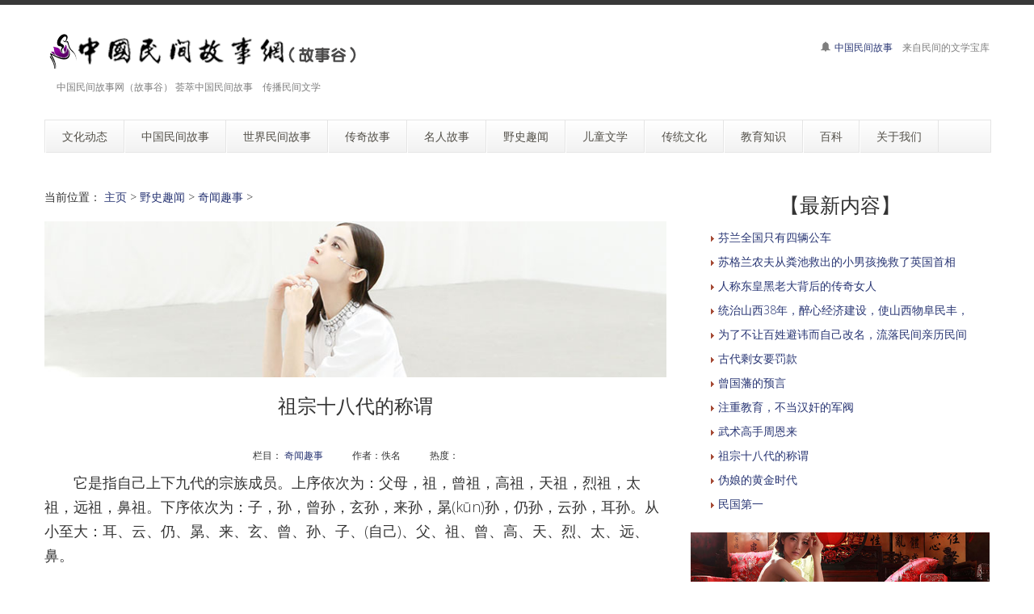

--- FILE ---
content_type: text/html
request_url: http://gushigu.cn/a/yeshi/qiwen/2023/0815/3055.html
body_size: 9807
content:
<!DOCTYPE html>
<!--[if lt IE 7 ]><html class="ie ie6" lang="zh"> <![endif]-->
<!--[if IE 7 ]><html class="ie ie7" lang="zh"> <![endif]-->
<!--[if IE 8 ]><html class="ie ie8" lang="zh"> <![endif]-->
<!--[if (gte IE 9)|!(IE)]><!--><html lang="zh"> <!--<![endif]-->

<head>
<meta http-equiv="X-UA-Compatible" content="IE=edge,Chrome=1" />
<meta http-equiv="Content-Type" content="text/html; charset=utf-8" />
    <meta name="viewport" content="width=100%; initial-scale=1; maximum-scale=1; minimum-scale=1; user-scalable=no;" />
    <link rel="shortcut icon" href="/images/favicon.ico" />
    <link rel="apple-touch-icon-precomposed" sizes="144x144" href="/images/apple-touch-icon-144-precomposed.png" />
    <link rel="apple-touch-icon-precomposed" sizes="114x114" href="/images/apple-touch-icon-114-precomposed.png" />
    <link rel="apple-touch-icon-precomposed" sizes="72x72" href="/images/apple-touch-icon-72-precomposed.png" />
    <link rel="apple-touch-icon-precomposed" href="/images/apple-touch-icon-57-precomposed.png" />
<title>祖宗十八代的称谓_奇闻趣事_中国民间故事网</title>
<meta name="keywords" content="中国民间故事网,祖宗十八代的称谓,祖宗十八代,称谓" />
<meta name="description" content="中国民间故事网,祖宗十八代的称谓,它是指自己上下九代的宗族成员。上序依次为：父母，祖，曾祖，高祖，天祖，烈祖，太祖，远祖，鼻祖。下序依次为：子，孙，曾孙，玄孙，来孙，晜(kūn)孙，仍孙，云孙，耳孙。从" />
<meta NAME="copyright" content="Copyright 中国民间故事网.,Inc">
<meta name="author" content="中国民间故事网" />
    <link href="/css/bootstrap.min.css" type="text/css" rel="stylesheet" />
    <link href="/css/style.css" type="text/css" rel="stylesheet" />
    <link href="/css/prettyPhoto.css" type="text/css" rel="stylesheet" />
    <link href="/css/font-icomoon.css" type="text/css" rel="stylesheet" />
    <link href="/css/font-awesome.css" type="text/css" rel="stylesheet" />
    <!--[if IE 7]>
    <link rel="stylesheet" href="/assets/css/font-awesome-ie7.css"/>
    <![endif]-->
    <script type="text/javascript" src="/js/jquery.min.js"></script>
    <script type="text/javascript" src="/js/bootstrap.min.js"></script>
    <script type="text/javascript" src="/js/jquery.easing.1.3.js"></script>
    <script type="text/javascript" src="/js/jquery.quicksand.js"></script>
    <script type="text/javascript" src="/js/superfish.js"></script>
    <script type="text/javascript" src="/js/hoverIntent.js"></script>
    <script type="text/javascript" src="/js/jquery.flexslider.js"></script>
    <script type="text/javascript" src="/js/jflickrfeed.min.js"></script>
    <script type="text/javascript" src="/js/jquery.prettyPhoto.js"></script>
    <script type="text/javascript" src="/js/jquery.elastislide.js"></script>
    <script type="text/javascript" src="/js/jquery.tweet.js"></script>
    <script type="text/javascript" src="/js/smoothscroll.js"></script>
    <script type="text/javascript" src="/js/jquery.ui.totop.js"></script>
    <script type="text/javascript" src="/js/main.js"></script>
    <script type="text/javascript" src="/js/ajax-mail.js"></script>
    <!--[if lt IE 9]>
    <![endif]-->

<style>
/*列表分页*/
/*文章页分页*/
 .scv_listpages{
}
.scv_listpages ul{
        float:left;
        padding:12px 0px 12px 16px;
}
.scv_listpages ul li{ 
        float:left;
        font-family:Tahoma;
        line-height:17px;
        margin-right:6px;
}
.scv_listpages ul li a{
        float:left;
        padding:2px 4px 2px;
        color:#555;
        display:block;
}
.scv_listpages ul li a:hover{
        color:#690;
        text-decoration:none;
        padding:2px 4px 2px;
}
.scv_listpages ul li.thisclass,
.scv_listpages ul li.thisclass a,.pagebox ul li.thisclass a:hover{
        background-color:#F8F8F8; 
        padding:2px 4px 2px;
        font-weight:bold;
}
.scv_listpages .pageinfo{
        line-height:21px;
        padding:12px 10px 12px 16px;
        color:#999;
}
.scv_listpages .pageinfo strong{
        color:#555;
        font-weight:normal;
        margin:0px 2px;
</style>

</head>
<body>
<!--top menu-->
<section id="top-menu">
    <div class="container">
        <div class="row">
        </div>
    </div>
</section>

<!--header-->
<header id="header">
    <div class="container">
        <div class="row header-top">
            <div class="span5 logo">
                <a class="logo-img" href="http://www.gushigu.cn/" title="中国民间故事网（故事谷）"><img src="/example/logo2.png" alt="中国民间故事网（故事谷）" /></a>
                <p class="tagline">中国民间故事网（故事谷） 荟萃中国民间故事　传播民间文学</p>
            </div>
            <div class="span7 social-container">
                <p class="phone hidden-phone"><i class="icon-bell"></i> <a href="http://gushigu.cn/">中国民间故事</a>　来自民间的文学宝库</p>
            </div>
        </div>
        <div class="row header-nav">
            <div class="span12">
                <nav id="menu" class="clearfix">
                    <ul>
                        <li><a href="/a/news/"><span class="name">文化动态</span></a>
                            <ul>
                                <li><a href="/a/news/news/">文化新闻动态</a></li>
                                <li><a href="/a/news/hot/">社会热点新闻</a></li>
                            </ul>
                        </li>
                        <li><a href="/a/china/"><span class="name">中国民间故事</span></a>
                            <ul>
                                <li><a href="/a/china/mjgs/">中国民间传说故事</a>
                                    <ul>
                                        <li><a href="/a/china/mjgs/xjgs/">新疆民间故事</a></li>
										<li><a href="/a/china/mjgs/taiwan/">台湾民间故事</a></li>
										<li><a href="/a/china/mjgs/minnan/">闽南民间故事</a></li>
										<li><a href="/a/china/mjgs/xiangxi/">湘西民间故事</a></li>
										<li><a href="/a/china/mjgs/jiaodong/">胶东民间故事</a></li>
										<li><a href="/a/china/mjgs/xiandu/">仙都民间故事</a></li>
										<li><a href="/a/china/mjgs/shanbei/">陕北民间故事</a></li>
										<li><a href="/a/china/mjgs/wandong/">皖东民间故事</a></li>
										<li><a href="/a/china/mjgs/wannan/">皖南民间故事</a></li>
										<li><a href="/a/china/mjgs/tzgs/">滕州民间故事</a></li>
										<li><a href="/a/china/mjgs/changcheng/">长城民间故事</a></li>
										<li><a href="/a/china/mjgs/changjiang/">长江民间故事</a></li>
										<li><a href="/a/china/mjgs/huanghe/">黄河民间故事</a></li>
										<li><a href="/a/china/mjgs/shezu/">畲族民间故事</a></li>
										<li><a href="/a/china/mjgs/zangzu/">藏族民间故事</a></li>
										<li><a href="/a/china/mjgs/miaozu/">苗族民间故事</a></li>
										<li><a href="/a/china/mjgs/tongzu/">侗族民间故事</a></li>
										<li><a href="/a/china/mjgs/yizu/">彝族民间故事</a></li>
										<li><a href="/a/china/mjgs/yaozu/">瑶族民间故事</a></li>
										<li><a href="/a/china/mjgs/daizu/">傣族民间故事</a></li>
										<li><a href="/a/china/mjgs/zhuangzu/">壮族民间故事</a></li>
										<li><a href="/a/china/mjgs/shuizu/">水族民间故事</a></li>
										<li><a href="/a/china/mjgs/qiangzu/">羌族民间故事</a></li>
										<li><a href="/a/china/mjgs/sanizu/">撒尼族民间故事</a></li>
										<li><a href="/a/china/mjgs/menggu/">蒙古族民间故事</a></li>
										<li><a href="/a/china/mjgs/hanizu/">哈尼族民间故事</a></li>
										<li><a href="/a/china/mjgs/gelaozu/">仡佬族民间故事</a></li>
										<li><a href="/a/china/mjgs/buyizu/">布依族民间故事</a></li>
										<li><a href="/a/china/mjgs/tujiazu/">土家族民间故事</a></li>
										<li><a href="/a/china/mjgs/maonanzu/">毛南族民间故事</a></li>
										<li><a href="/a/china/mjgs/jingpozu/">景颇族民间故事</a></li>
										<li><a href="/a/china/mjgs/xihu/">杭州西湖民间故事</a></li>
										<li><a href="/a/china/mjgs/ctjr/">中国传统节日故事</a></li>
										<li><a href="/a/china/mjgs/mudan/">国色天香牡丹传说故事</a></li>
										<li><a href="/a/china/mjgs/sidaminjian/">中国四大民间传说故事</a></li>
										<li><a href="/a/china/mjgs/sdmn/">中国古代四大美女故事</a></li>
                                    </ul>
                                </li>
                                <li><a href="/a/china/zgsh/">中国神话故事</a>
                                    <ul>
                                        <li><a href="/a/china/zgsh/xiannv/">仙女故事</a></li>
										<li><a href="/a/china/zgsh/baxian/">八仙传说故事</a></li>
										<li><a href="/a/china/zgsh/long/">龙的传说故事</a></li>
                                        <li><a href="/a/china/zgsh/moon/">月亮传说故事</a></li>
										<li><a href="/a/china/zgsh/liaozhai/">聊斋志异狐鬼故事</a></li>
                                    </ul>
                                </li>
                            </ul>
                        </li>
                        <li><a href="/a/world/"><span class="name">世界民间故事</span></a>
                            <ul>
                                <li><a href="/a/world/mjgs/">国外民间传说故事</a>
                                    <ul>
                                        <li><a href="/a/world/mjgs/yingguo/">英国民间故事</a></li>
										<li><a href="/a/world/mjgs/france/">法国民间故事</a></li>
										<li><a href="/a/world/mjgs/japan/">日本民间故事</a></li>
										<li><a href="/a/world/mjgs/de/">德国民间故事</a></li>
										<li><a href="/a/world/mjgs/yindu/">印度民间故事</a></li>
										<li><a href="/a/world/mjgs/korea/">朝鲜民间故事</a></li>
										<li><a href="/a/world/mjgs/feizhou/">非洲民间故事</a></li>
										<li><a href="/a/world/mjgs/ouzhou/">欧洲民间故事</a></li>
										<li><a href="/a/world/mjgs/yisilan/">伊斯兰民间故事</a></li>
                                        <li><a href="/a/world/mjgs/els/">俄罗斯民间故事</a></li>
                                        <li><a href="/a/world/mjgs/wkl/">乌克兰民间故事</a></li>
                                        <li><a href="/a/world/mjgs/dny/">东南亚民间故事</a></li>
                                        <li><a href="/a/world/mjgs/alabo/">阿拉伯民间故事</a></li>
                                        <li><a href="/a/world/mjgs/1001/">一千零一夜故事</a></li>
                                    </ul>
                                </li>
                                <li><a href="/a/world/shgs/">国外神话传说故事</a>
                                    <ul>
                                        <li><a href="/a/world/shgs/mggs/">西方魔鬼故事</a></li>
                                        <li><a href="/a/world/shgs/yindu/">印度神话故事</a></li>
                                        <li><a href="/a/world/shgs/maya/">玛雅神话故事</a></li>
                                        <li><a href="/a/world/shgs/beiou/">北欧神话故事</a></li>
										<li><a href="/a/world/shgs/aiji/">埃及神话故事</a></li>
                                        <li><a href="/a/world/shgs/luoma/">古罗马神话故事</a></li>
                                        <li><a href="/a/world/shgs/xila/">古希腊神话故事</a></li>
                                        <li><a href="/a/world/shgs/yindean/">印第安神话故事</a></li>
                                    </ul>
                                </li>
                            </ul>
                        </li>
                        <li><a href="/a/cqgs/"><span class="name">传奇故事</span></a>
                            <ul>
                                <li><a href="/a/cqgs/jzgs/">机智故事</a></li>
								<li><a href="/a/cqgs/wxxs/">武侠小说</a></li>
								<li><a href="/a/cqgs/kbgs/">恐怖故事</a></li>
								<li><a href="/a/cqgs/jxcq/">王侯将相传奇</a></li>
								<li><a href="/a/cqgs/gjcq/">古今传奇故事</a></li>
								<li><a href="/a/cqgs/tuili/">悬疑推理故事</a></li>
                            </ul>
                        </li>
                        <li><a href="/a/mrgs/"><span class="name">名人故事</span></a>
                            <ul>
                                <li><a href="/a/mrgs/mrxs/">名人轶事</a></li>
								<li><a href="/a/mrgs/hougong/">后宫故事</a></li>
								<li><a href="/a/mrgs/mngs/">历代名女故事</a></li>
								<li><a href="/a/mrgs/mjgs/">历代名妓故事</a></li>
								<li><a href="/a/mrgs/gzgs/">历代公主故事</a></li>
								<li><a href="/a/mrgs/king/">历代皇帝故事</a></li>
                            </ul>
                        </li>
                        <li><a href="/a/yeshi/"><span class="name">野史趣闻</span></a>
                            <ul>
                                <li><a href="/a/yeshi/yeshi/">野史故事</a></li>
                                <li><a href="/a/yeshi/qiwen/">奇闻趣事</a></li>
                                <li><a href="/a/yeshi/mingxing/">明星趣闻</a></li>
                            </ul>
                        </li>
                        <li><a href="/a/etwx/"><span class="name">儿童文学</span></a>
                            <ul>
                                <li><a href="/a/etwx/shilian/">诗联趣话</a></li>
                                <li><a href="/a/etwx/chengyu/">成语故事</a></li>
                                <li><a href="/a/etwx/yuyan/">寓言故事</a></li>
                                <li><a href="/a/etwx/guoxue/">国学经典</a></li>
								<li><a href="/a/etwx/etgs/">儿童故事</a></li>
								<li><a href="/a/etwx/tonghua/">中国童话故事</a></li>
								<li><a href="/a/etwx/wgth/">外国童话故事</a></li>
								<li><a href="/a/etwx/sdmz/">中国古典四大名著故事</a>
								 <ul>
								   <li><a href="/a/etwx/sdmz/xyj/">西游记故事</a></li>
								   <li><a href="/a/etwx/sdmz/hlm/">红楼梦故事</a></li>
								   <li><a href="/a/etwx/sdmz/shz/">水浒传故事</a></li>
								   <li><a href="/a/etwx/sdmz/sgyy/">三国演义故事</a></li>
								 </ul>
								</li>
                            </ul>
                        </li>
                        <li><a href="/a/ctwh/"><span class="name">传统文化</span></a>
                            <ul>
                                <li><a href="/a/ctwh/mswh/">中国民俗文化</a></li>
								<li><a href="/a/ctwh/hswh/">中国婚俗文化</a></li>
								<li><a href="/a/ctwh/yswh/">中国饮食文化</a></li>
								<li><a href="/a/ctwh/ctwh/">中国传统文化</a></li>
								<li><a href="/a/ctwh/sxwh/">中国生肖文化</a></li>
								<li><a href="/a/ctwh/xswh/">中华姓氏文化</a></li>
                                <li><a href="/a/ctwh/smwh/">中华神秘文化</a>
                                    <ul>
                                        <li><a href="/a/ctwh/smwh/zywh/">中国周易文化</a></li>
										<li><a href="/a/ctwh/smwh/fengshui/">中国风水文化</a></li>
                                        <li><a href="/a/ctwh/smwh/zongjiao/">中国宗教文化</a></li>
                                    </ul>
                                </li>
                                <li><a href="/a/ctwh/ctgy/">中国传统工艺</a></li>
                                <li><a href="/a/ctwh/sex/">中国性文化</a></li>
								<li><a href="/a/ctwh/zgwm/">中国文脉</a></li>
                                <li><a href="/a/ctwh/gwwh/">国外文化</a>
                                    <ul>
                                        <li><a href="/a/ctwh/gwwh/xzwh/">星座文化</a></li>
										<li><a href="/a/ctwh/gwwh/gwjr/">国外传统节日</a></li>
                                        <li><a href="/a/ctwh/gwwh/gwhs/">国外婚俗文化</a></li>
										<li><a href="/a/ctwh/gwwh/yswh/">国外饮食文化</a></li>
										<li><a href="/a/ctwh/gwwh/smwh/">国外神秘文化</a></li>
                                    </ul>
                                </li>
                            </ul>
                        </li>
                        <li><a href="/a/jyzs/"><span class="name">教育知识</span></a>
                            <ul>
                                <li><a href="/a/jyzs/jygc/">教育观察</a></li>
								<li><a href="/a/jyzs/xxjy/">学校教育</a></li>
                                <li><a href="/a/jyzs/jsxy/">教师学苑</a>
                                    <ul>
                                        <li><a href="/a/jyzs/jsxy/bzr/">班主任课堂</a></li>
                                    </ul>
                                </li>
								<li><a href="/a/jyzs/xzxy/">校长学苑</a></li>
								<li><a href="/a/jyzs/ysyy/">优生优育</a></li>
								<li><a href="/a/jyzs/tjsc/">胎教手册</a></li>
								<li><a href="/a/jyzs/ggaq/">公共安全教育</a></li>
								<li><a href="/a/jyzs/yyjy/">音乐教育知识</a></li>
								<li><a href="/a/jyzs/msjy/">美术教育知识</a></li>
								<li><a href="/a/jyzs/xjy/">青春期性教育</a></li>
								<li><a href="/a/jyzs/tfjy/">天赋教育知识</a></li>
                                <li><a href="/a/jyzs/xxl/">学习力教育知识</a>
                                    <ul>
                                        <li><a href="/a/jyzs/xxl/xxl/">学习力教育基础知识</a></li>
										<li><a href="/a/jyzs/xxl/xxxz/">学习心智</a></li>
										<li><a href="/a/jyzs/xxl/xxdl/">学习动力</a></li>
										<li><a href="/a/jyzs/xxl/xxyz/">学习意志</a></li>
										<li><a href="/a/jyzs/xxl/xxxg/">学习习惯</a></li>
										<li><a href="/a/jyzs/xxl/xxgl/">学习管理</a></li>
										<li><a href="/a/jyzs/xxl/xxff/">学习方法</a></li>
                                    </ul>
                                </li>
								<li><a href="/a/jyzs/jtjy/">现代家庭教育知识</a></li>
								<li><a href="/a/jyzs/ydlj/">阅读理解能力培养</a></li>
								<li><a href="/a/jyzs/xywh/">校园文化建设知识</a></li>
								<li><a href="/a/jyzs/show/">校园文化展示长廊</a></li>
                            </ul>
                        </li>
                        <li><a href="/a/baike/"><span class="name">百科</span></a>
                            <ul>
                                <li><a href="/a/baike/baike/">教育百科</a></li>
                                <li><a href="/a/baike/shbk/">生活百科</a></li>
								<li><a href="/a/baike/jymj/">教育名家</a></li>
								<li><a href="/a/baike/ysxs/">艺术欣赏</a></li>
								<li><a href="/a/baike/ysjk/">饮食健康知识</a></li>
								<li><a href="/a/baike/ydjk/">运动健康知识</a></li>
								<li><a href="/a/baike/xljk/">心理健康知识</a></li>
								<li><a href="/a/baike/yu/">学习力教育专家余建祥专题</a></li>
                            </ul>
                        </li>
                        <li><a href="/"><span class="name">关于我们</span></a>
                            <ul>
								<li><a href="/a/about/">中国民间故事网简介 </a></li>
                                <li><a href="/a/about/ym">本站域名释义</a></li>
								<li><a href="/a/about/lianxi/">联系我们 </a></li>
                                <li><a href="/a/about/bq/">版权申明 </a></li>
                                <li><a href="/a/about/link/">友情链接 </a></li>
								<li><a href="/index2.htm" target="_blank">老版网站 </a></li>
								<li><a href="/">返回首页 </a></li>
                            </ul>
                        </li>
                    </ul>
                </nav>
                <!--<form class="top-search pull-right">-->
                <!--<input type="text" placeholder="text here..." class="span3">-->
                <!--<button type="button" class="btn"><i class="icon-search-form"></i></button>-->
                <!--</form>-->
            </div>
        </div>
    </div>
</header>

<!--container-->
<section id="container">
    <div class="container">
        <div class="row">
            <section id="page-sidebar" class="pull-left span8">

                <article class="blog-post">
                    <div class="row">
                        <div class="span8">
						<span>当前位置： <a href='http://www.gushigu.cn/'>主页</a> > <a href='/a/yeshi/'>野史趣闻</a> > <a href='/a/yeshi/qiwen/'>奇闻趣事</a> > </span><br><br>
                        <img class="media-object" src="/example/013.jpg" alt="" />
                            <h1 class="post-title" align="center"><font size="5">祖宗十八代的称谓</font></h1>
                            <div class="post-content">

<p align="center"><small class="text-center bp-desc">栏目：&nbsp;<a href="/a/yeshi/qiwen/">奇闻趣事</a>　　　作者：佚名　　　热度：<script src="/plus/count.php?view=yes&aid=3055&mid=1" type='text/javascript' language="javascript"></script></small></p>
          <div class="com-cnt page-content bp-content">

<style>
.zw {
font-size: 14px;
line-height:28px;
}
.zw a{
color: #6E6E6E;
}
.zw active{
color:#6E6E6E;
}
</style>

<div class="zw">
<span style="font-size: 18px;">　　它是指自己上下九代的宗族成员。上序依次为：父母，祖，曾祖，高祖，天祖，烈祖，太祖，远祖，鼻祖。下序依次为：子，孙，曾孙，玄孙，来孙，晜(kūn)孙，仍孙，云孙，耳孙。从小至大：耳、云、仍、晜、来、玄、曾、孙、子、(自己)、父、祖、曾、高、天、烈、太、远、鼻。</span>
</div>
<br>
<div class="scv_listpages"><ul style="list-style:none;"></ul></div>
<br><br><hr>
<p class="post-tags"><span>标签：</span> <a href="/tags.php?/%E7%A7%B0%E8%B0%93/" target="_blank">称谓</a> &nbsp;<a href="/tags.php?/%E7%A5%96%E5%AE%97%E5%8D%81%E5%85%AB%E4%BB%A3/" target="_blank">祖宗十八代</a> &nbsp;</p>
<hr>
<br>
<div class="post-copyright" align="left"><p> <b>版权声明</b>：文章观点仅代表作者观点，作为参考，不代表本站观点。部分文章来源于网络，如果网站中图片和文字侵犯了您的版权，请联系我们及时删除处理！转载本站内容，请注明转载网址、作者和出处，避免无谓的侵权纠纷。</p>
                                <p><hr></p>
<p align="left" style="line-height: 150%">
        <p>上一篇：<a href='/a/yeshi/qiwen/2023/0815/3054.html'>伪娘的黄金时代</a>  </p>
        <p>下一篇：<a href='/a/yeshi/qiwen/2023/0815/3056.html'>武术高手周恩来</a>  </p>
</p></div>
<hr><br>
<p style="line-height: 150%">
</p>
      <div align="left"><br><span><b><font size="4">　　相关推荐</font></b></span><hr></div>
      <div  align="left">
        <div  align="left">
          <ul>
            <p style="line-height: 110%"><li class="guslike-list fl"> <a href="/a/yeshi/qiwen/2023/0815/3070.html" class="guslike-list-title" target="_blank">芬兰全国只有四辆公车</a> </li></p>
<p style="line-height: 110%"><li class="guslike-list fl"> <a href="/a/yeshi/qiwen/2023/0815/3065.html" class="guslike-list-title" target="_blank">苏格兰农夫从粪池救出的小男孩挽救了英国首相</a> </li></p>
<p style="line-height: 110%"><li class="guslike-list fl"> <a href="/a/yeshi/qiwen/2023/0815/3064.html" class="guslike-list-title" target="_blank">人称东皇黑老大背后的传奇女人</a> </li></p>
<p style="line-height: 110%"><li class="guslike-list fl"> <a href="/a/yeshi/qiwen/2023/0815/3063.html" class="guslike-list-title" target="_blank">统治山西38年，醉心经济建设，使山西物阜民丰，坚决抗日的军阀</a> </li></p>
<p style="line-height: 110%"><li class="guslike-list fl"> <a href="/a/yeshi/qiwen/2023/0815/3060.html" class="guslike-list-title" target="_blank">为了不让百姓避讳而自己改名，流落民间亲历民间疾苦的汉朝皇帝</a> </li></p>
<p style="line-height: 110%"><li class="guslike-list fl"> <a href="/a/yeshi/qiwen/2023/0815/3059.html" class="guslike-list-title" target="_blank">古代剩女要罚款</a> </li></p>
<p style="line-height: 110%"><li class="guslike-list fl"> <a href="/a/yeshi/qiwen/2023/0815/3058.html" class="guslike-list-title" target="_blank">曾国藩的预言</a> </li></p>
<p style="line-height: 110%"><li class="guslike-list fl"> <a href="/a/yeshi/qiwen/2023/0815/3057.html" class="guslike-list-title" target="_blank">注重教育，不当汉奸的军阀</a> </li></p>
<p style="line-height: 110%"><li class="guslike-list fl"> <a href="/a/yeshi/qiwen/2023/0815/3056.html" class="guslike-list-title" target="_blank">武术高手周恩来</a> </li></p>
<p style="line-height: 110%"><li class="guslike-list fl"> <a href="/a/yeshi/qiwen/2023/0815/3055.html" class="guslike-list-title" target="_blank">祖宗十八代的称谓</a> </li></p>
<p style="line-height: 110%"><li class="guslike-list fl"> <a href="/a/yeshi/qiwen/2023/0815/3054.html" class="guslike-list-title" target="_blank">伪娘的黄金时代</a> </li></p>
<p style="line-height: 110%"><li class="guslike-list fl"> <a href="/a/yeshi/qiwen/2023/0815/3053.html" class="guslike-list-title" target="_blank">民国第一</a> </li></p>
<p style="line-height: 110%"><li class="guslike-list fl"> <a href="/a/yeshi/qiwen/2023/0815/3052.html" class="guslike-list-title" target="_blank">崇拜关羽、岳飞，拒绝金发碧眼美女求爱的军阀</a> </li></p>
<p style="line-height: 110%"><li class="guslike-list fl"> <a href="/a/yeshi/qiwen/2023/0815/3051.html" class="guslike-list-title" target="_blank">狂人狂语：要消灭一个民族，首先瓦解它的文化</a> </li></p>
<p style="line-height: 110%"><li class="guslike-list fl"> <a href="/a/yeshi/qiwen/2023/0815/3050.html" class="guslike-list-title" target="_blank">30个人纵马冲进5万敌军毫发无伤的传奇文人</a> </li></p>

          </ul>
        </div>
      </div>
          </div>



                            </div>
                        </div>
                    </div>
                </article>

                <hr />


            </section>
            <!--sidebar-->
            <aside id="sidebar" class="pull-right span4">
                <div class="media-body">
                   <h3 class="media-heading" align="center">【最新内容】</h3>
                <ul style="list-style:none;">
            <p style="line-height: 110%"><li><img src="/arrow_01.gif" /> <a href="/a/yeshi/qiwen/2023/0815/3070.html" title="芬兰全国只有四辆公车" target="_blank">芬兰全国只有四辆公车</a></li></p>
<p style="line-height: 110%"><li><img src="/arrow_01.gif" /> <a href="/a/yeshi/qiwen/2023/0815/3065.html" title="苏格兰农夫从粪池救出的小男孩挽救了英国首相" target="_blank">苏格兰农夫从粪池救出的小男孩挽救了英国首相</a></li></p>
<p style="line-height: 110%"><li><img src="/arrow_01.gif" /> <a href="/a/yeshi/qiwen/2023/0815/3064.html" title="人称东皇黑老大背后的传奇女人" target="_blank">人称东皇黑老大背后的传奇女人</a></li></p>
<p style="line-height: 110%"><li><img src="/arrow_01.gif" /> <a href="/a/yeshi/qiwen/2023/0815/3063.html" title="统治山西38年，醉心经济建设，使山西物阜民丰，" target="_blank">统治山西38年，醉心经济建设，使山西物阜民丰，</a></li></p>
<p style="line-height: 110%"><li><img src="/arrow_01.gif" /> <a href="/a/yeshi/qiwen/2023/0815/3060.html" title="为了不让百姓避讳而自己改名，流落民间亲历民间" target="_blank">为了不让百姓避讳而自己改名，流落民间亲历民间</a></li></p>
<p style="line-height: 110%"><li><img src="/arrow_01.gif" /> <a href="/a/yeshi/qiwen/2023/0815/3059.html" title="古代剩女要罚款" target="_blank">古代剩女要罚款</a></li></p>
<p style="line-height: 110%"><li><img src="/arrow_01.gif" /> <a href="/a/yeshi/qiwen/2023/0815/3058.html" title="曾国藩的预言" target="_blank">曾国藩的预言</a></li></p>
<p style="line-height: 110%"><li><img src="/arrow_01.gif" /> <a href="/a/yeshi/qiwen/2023/0815/3057.html" title="注重教育，不当汉奸的军阀" target="_blank">注重教育，不当汉奸的军阀</a></li></p>
<p style="line-height: 110%"><li><img src="/arrow_01.gif" /> <a href="/a/yeshi/qiwen/2023/0815/3056.html" title="武术高手周恩来" target="_blank">武术高手周恩来</a></li></p>
<p style="line-height: 110%"><li><img src="/arrow_01.gif" /> <a href="/a/yeshi/qiwen/2023/0815/3055.html" title="祖宗十八代的称谓" target="_blank">祖宗十八代的称谓</a></li></p>
<p style="line-height: 110%"><li><img src="/arrow_01.gif" /> <a href="/a/yeshi/qiwen/2023/0815/3054.html" title="伪娘的黄金时代" target="_blank">伪娘的黄金时代</a></li></p>
<p style="line-height: 110%"><li><img src="/arrow_01.gif" /> <a href="/a/yeshi/qiwen/2023/0815/3053.html" title="民国第一" target="_blank">民国第一</a></li></p>

                </ul>
                </div>
                    <div class="media">
                            <img class="media-object" src="/example/sidebar6.jpg" alt="中国城市品牌建设网" />
                        <div class="media-body">
                            <h3 class="media-heading" align="center">【热点内容】</h3>
                <ul style="list-style:none;">
            <p style="line-height: 110%"><li><img src="/arrow_01.gif" /> <a href="/a/yeshi/qiwen/2023/0815/3059.html" title="古代剩女要罚款" target="_blank">古代剩女要罚款</a></li></p>
<p style="line-height: 110%"><li><img src="/arrow_01.gif" /> <a href="/a/yeshi/qiwen/2023/0815/3070.html" title="芬兰全国只有四辆公车" target="_blank">芬兰全国只有四辆公车</a></li></p>
<p style="line-height: 110%"><li><img src="/arrow_01.gif" /> <a href="/a/yeshi/qiwen/2023/0815/3055.html" title="祖宗十八代的称谓" target="_blank">祖宗十八代的称谓</a></li></p>
<p style="line-height: 110%"><li><img src="/arrow_01.gif" /> <a href="/a/yeshi/qiwen/2023/0815/3058.html" title="曾国藩的预言" target="_blank">曾国藩的预言</a></li></p>
<p style="line-height: 110%"><li><img src="/arrow_01.gif" /> <a href="/a/yeshi/qiwen/2023/0815/3064.html" title="人称东皇黑老大背后的传奇女人" target="_blank">人称东皇黑老大背后的传奇女人</a></li></p>
<p style="line-height: 110%"><li><img src="/arrow_01.gif" /> <a href="/a/yeshi/qiwen/2023/0815/3056.html" title="武术高手周恩来" target="_blank">武术高手周恩来</a></li></p>
<p style="line-height: 110%"><li><img src="/arrow_01.gif" /> <a href="/a/yeshi/qiwen/2023/0815/3044.html" title="史上最难杀死的人" target="_blank">史上最难杀死的人</a></li></p>
<p style="line-height: 110%"><li><img src="/arrow_01.gif" /> <a href="/a/yeshi/qiwen/2023/0815/3065.html" title="苏格兰农夫从粪池救出的小男孩挽救了英国首相" target="_blank">苏格兰农夫从粪池救出的小男孩挽救了英国首相</a></li></p>
<p style="line-height: 110%"><li><img src="/arrow_01.gif" /> <a href="/a/yeshi/qiwen/2023/0815/3054.html" title="伪娘的黄金时代" target="_blank">伪娘的黄金时代</a></li></p>
<p style="line-height: 110%"><li><img src="/arrow_01.gif" /> <a href="/a/yeshi/qiwen/2023/0815/3047.html" title="五个犹太人改变了世界" target="_blank">五个犹太人改变了世界</a></li></p>
<p style="line-height: 110%"><li><img src="/arrow_01.gif" /> <a href="/a/yeshi/qiwen/2023/0809/2273.html" title="清末震惊四川的蛇神案 寡妇们与蛇同居" target="_blank">清末震惊四川的蛇神案 寡妇们与蛇同居</a></li></p>
<p style="line-height: 110%"><li><img src="/arrow_01.gif" /> <a href="/a/yeshi/qiwen/2023/0815/3060.html" title="为了不让百姓避讳而自己改名，流落民间亲历民间" target="_blank">为了不让百姓避讳而自己改名，流落民间亲历民间</a></li></p>

                </ul>
                        </div>
                    </div>
                <section>
                    <h3 class="widget-title" align="center">【美图欣赏】</h3>
                    <div id="latestwork-sidebar" class="carousel slide">
                        <div class="carousel-inner">
                            <div class="active item">
								<img src="/example/latest3.jpg" alt="美图欣赏" /></div>
                            <div class="item">
								<img src="/example/latest4.jpg" alt="美图欣赏" /></div>
                            <div class="item">
								<img src="/example/latest5.jpg" alt="美图欣赏" /></div>
                        </div>
                        <a class="carousel-control left" href="#latestwork-sidebar" data-slide="prev"></a>
                        <a class="carousel-control right" href="#latestwork-sidebar" data-slide="next"></a>
                    </div>
                    <script type="text/javascript">
                        $(document).ready(function(){
                            $('.carousel').carousel({
                                interval: 5000
                            })
                        });
                    </script>
                </section>

                        <div class="media-body">
                            <h3 class="media-heading" align="center">【推荐内容】</h3>
                <ul style="list-style:none;">
            <p style="line-height: 110%"><li><img src="/arrow_01.gif" /> <a href="/a/yeshi/qiwen/2023/0815/3059.html" title="古代剩女要罚款" target="_blank">古代剩女要罚款</a></li></p>
<p style="line-height: 110%"><li><img src="/arrow_01.gif" /> <a href="/a/yeshi/qiwen/2023/0815/3054.html" title="伪娘的黄金时代" target="_blank">伪娘的黄金时代</a></li></p>
<p style="line-height: 110%"><li><img src="/arrow_01.gif" /> <a href="/a/yeshi/qiwen/2023/0815/3052.html" title="崇拜关羽、岳飞，拒绝金发碧眼美女求爱的军阀" target="_blank">崇拜关羽、岳飞，拒绝金发碧眼美女求爱的军阀</a></li></p>
<p style="line-height: 110%"><li><img src="/arrow_01.gif" /> <a href="/a/yeshi/qiwen/2023/0815/3050.html" title="30个人纵马冲进5万敌军毫发无伤的传奇文人" target="_blank">30个人纵马冲进5万敌军毫发无伤的传奇文人</a></li></p>
<p style="line-height: 110%"><li><img src="/arrow_01.gif" /> <a href="/a/yeshi/qiwen/2023/0815/3045.html" title="＂打倒美帝国主义＂" target="_blank">＂打倒美帝国主义＂</a></li></p>
<p style="line-height: 110%"><li><img src="/arrow_01.gif" /> <a href="/a/yeshi/qiwen/2023/0815/3043.html" title="世界十大著名光棍" target="_blank">世界十大著名光棍</a></li></p>
<p style="line-height: 110%"><li><img src="/arrow_01.gif" /> <a href="/a/yeshi/qiwen/2023/0815/3042.html" title="3D绘画栩栩如生" target="_blank">3D绘画栩栩如生</a></li></p>
<p style="line-height: 110%"><li><img src="/arrow_01.gif" /> <a href="/a/yeshi/qiwen/2023/0815/3041.html" title="小山魈爱上玩偶" target="_blank">小山魈爱上玩偶</a></li></p>
<p style="line-height: 110%"><li><img src="/arrow_01.gif" /> <a href="/a/yeshi/qiwen/2023/0815/3039.html" title="猩猩戒烟进行时" target="_blank">猩猩戒烟进行时</a></li></p>
<p style="line-height: 110%"><li><img src="/arrow_01.gif" /> <a href="/a/yeshi/qiwen/2023/0815/3038.html" title="英国：惊现数棵“摇钱树”" target="_blank">英国：惊现数棵“摇钱树”</a></li></p>
<p style="line-height: 110%"><li><img src="/arrow_01.gif" /> <a href="/a/yeshi/qiwen/2023/0815/3036.html" title="笑学校" target="_blank">笑学校</a></li></p>
<p style="line-height: 110%"><li><img src="/arrow_01.gif" /> <a href="/a/yeshi/qiwen/2023/0809/2273.html" title="清末震惊四川的蛇神案 寡妇们与蛇同居" target="_blank">清末震惊四川的蛇神案 寡妇们与蛇同居</a></li></p>

                </ul><br>
                        </div>

                        <div class="media-body">
<img class="media-object" src="/example/sidebar8.jpg" alt="" /><br>
                            <h3 class="media-heading" align="center">【特荐内容】</h3>
<ul style="list-style:none;">
<p style="line-height: 110%"><li> <img src="/arrow_01.gif" /> <a href="/a/china/mjgs/minnan/2023/0817/3207.html" target="_blank">田螺姑娘</a></li></p>
<p style="line-height: 110%"><li> <img src="/arrow_01.gif" /> <a href="/a/china/mjgs/sidaminjian/2023/0813/2867.html" target="_blank">白娘子和许仙</a></li></p>
<p style="line-height: 110%"><li> <img src="/arrow_01.gif" /> <a href="/a/china/mjgs/xihu/2023/0811/2621.html" target="_blank">金牛湖</a></li></p>
<p style="line-height: 110%"><li> <img src="/arrow_01.gif" /> <a href="/a/china/mjgs/xihu/2023/0811/2620.html" target="_blank">玉泉</a></li></p>
<p style="line-height: 110%"><li> <img src="/arrow_01.gif" /> <a href="/a/china/mjgs/xihu/2023/0811/2617.html" target="_blank">梅花碑</a></li></p>
<p style="line-height: 110%"><li> <img src="/arrow_01.gif" /> <a href="/a/china/mjgs/xihu/2023/0811/2616.html" target="_blank">苏东坡画扇判案</a></li></p>
<p style="line-height: 110%"><li> <img src="/arrow_01.gif" /> <a href="/a/china/mjgs/xihu/2023/0811/2613.html" target="_blank">飞来峰</a></li></p>
<p style="line-height: 110%"><li> <img src="/arrow_01.gif" /> <a href="/a/china/mjgs/xihu/2023/0811/2612.html" target="_blank">呼猿洞</a></li></p>
<p style="line-height: 110%"><li> <img src="/arrow_01.gif" /> <a href="/a/china/mjgs/xihu/2023/0811/2611.html" target="_blank">初阳台</a></li></p>
<p style="line-height: 110%"><li> <img src="/arrow_01.gif" /> <a href="/a/jyzs/jtjy/2023/0618/391.html" target="_blank">余建祥：未来每个国民最重要的两个核心素养</a></li></p>
<p style="line-height: 110%"><li> <img src="/arrow_01.gif" /> <a href="/a/jyzs/xxl/xxl/2023/0617/289.html" target="_blank">余建祥学习力六要素理论：学习力六要素说</a></li></p>
<p style="line-height: 110%"><li> <img src="/arrow_01.gif" /> <a href="/a/baike/baike/2023/0617/128.html" target="_blank">教育金字塔理论</a></li></p>

</ul>
                        </div>


            </aside>
        </div>
    </div>
</section>

<!--footer-->
<footer id="footer">
    <div class="container">
<style>
.tab {
padding-left: 10px;
padding:10px 0px 10px 15px;
font-size: 10px;
}
.tab a{
color: #6E6E6E;
}
.tab active{
color:#6E6E6E;
}
</style>
<div class="tab">
<h6><font color="#8A8A8A">友情链接</font></h6>
<hr>
<a href='http://www.sstq.cn/' target='_blank'>时尚休闲网</a> &nbsp&nbsp<a href='http://www.zqff.cn/' target='_blank'>致富经</a> &nbsp&nbsp<a href='http://www.gfhb.cn/' target='_blank'>风雅中国</a> &nbsp&nbsp<a href='http://www.ssbf.cn/' target='_blank'>时尚文化网</a> &nbsp&nbsp<a href='http://www.bksh.cn/' target='_blank'>书画艺术网</a> &nbsp&nbsp<a href='http://www.rwlh.cn/' target='_blank'>中国兰花网</a> &nbsp&nbsp<a href='http://www.qsyj.cn/' target='_blank'>演讲与口才训练网</a> &nbsp&nbsp<a href='http://www.gkby.cn/' target='_blank'>高考智库</a> &nbsp&nbsp<a href='http://www.fumuke.cn/' target='_blank'>现代家庭教育网</a> &nbsp&nbsp<a href='http://www.jmkt.cn/' target='_blank'>网络营销传播网</a> &nbsp&nbsp<a href='http://www.yhdzw.cn/' target='_blank'>油画定制网</a> &nbsp&nbsp<a href='http://www.quxuejie.cn/' target='_blank'>趣学街</a> &nbsp&nbsp<a href='http://www.dwcs.cn/' target='_blank'>城市品牌建设网</a> &nbsp&nbsp<a href='http://www.rjxj.com/' target='_blank'>旅游风景名胜网</a> &nbsp&nbsp<a href='http://www.xxlcn.com.cn/' target='_blank'>学习力教育智库</a> &nbsp&nbsp<a href='http://www.yzljy.cn/' target='_blank'>意志力教育学院</a> &nbsp&nbsp<a href='http://www.hzsp.cn/' target='_blank'>健康生活网</a> &nbsp&nbsp<a href='http://www.kgch.cn/' target='_blank'>营销策划网</a> &nbsp&nbsp<a href='http://www.9j1.com/' target='_blank'>企业培训网</a> &nbsp&nbsp<a href='http://www.9j1.cn/' target='_blank'>校园文化建设网</a> &nbsp&nbsp<a href='http://www.zjvi.com/' target='_blank'>VI设计知识网</a> &nbsp&nbsp<a href='http://www.wpwx.cn/' target='_blank'>儿童文学网</a> &nbsp&nbsp<a href='http://www.51je.cn/' target='_blank'>书画交易网</a> &nbsp&nbsp<a href='http://www.zwcb.cn/' target='_blank'>艺术传播网</a> &nbsp&nbsp<a href='http://www.3j1.com/' target='_blank'>中国油画网</a> &nbsp&nbsp<a href='http://www.xh0.com/' target='_blank'>中国书法网</a> &nbsp&nbsp<a href='http://www.zhshw.com/' target='_blank'>中华书画网</a> &nbsp&nbsp<a href='http://www.etwxw.cn/' target='_blank'>世界儿童文学网</a> &nbsp&nbsp<a href='http://www.zbwhw.cn/' target='_blank'>珠宝文化网</a> &nbsp&nbsp<a href='http://www.msfj.cn/' target='_blank'>民俗文化网</a> &nbsp&nbsp<a href='http://www.dstk.cn/' target='_blank'>雕塑设计艺术网</a> &nbsp&nbsp<a href='http://www.mcww.cn/' target='_blank'>收藏投资知识网</a> &nbsp&nbsp<a href='http://www.zgetw.cn/' target='_blank'>宝宝成长网</a> &nbsp&nbsp<a href='http://www.cqwhw.cn/' target='_blank'>中国瓷器网</a> &nbsp&nbsp<a href='http://www.tfcp.cn/' target='_blank'>天赋教育研究</a> &nbsp&nbsp<a href='http://www.tfxh.cn/' target='_blank'>天赋教育前沿</a> &nbsp&nbsp<a href='http://www.qsxj.cn/' target='_blank'>教育趋势研究</a> &nbsp&nbsp<a href='http://www.art-ide.cn/' target='_blank'>收藏证书查询网</a> &nbsp&nbsp<a href='http://www.zgjwhw.cn/' target='_blank'>中国酒文化网</a> &nbsp&nbsp<a href='http://www.ggsjw.cn/' target='_blank'>广告设计知识网</a> &nbsp&nbsp<a href='http://www.zpws.cn/' target='_blank'>中华武术网</a> &nbsp&nbsp<a href='http://www.yixihu.cn/' target='_blank'>杭州西湖风景文化网</a> &nbsp&nbsp<a href='http://www.zwpl.cn/' target='_blank'>作文评论</a> &nbsp&nbsp<a href='http://www.zjjr.com/' target='_blank'>家长学院</a> &nbsp&nbsp<a href='http://www.xxlcn.com/' target='_blank'>学习力教育中心</a> &nbsp&nbsp<a href='http://www.bkfb.cn/' target='_blank'>教育百科</a> &nbsp&nbsp<a href='http://www.gaokaoji.cn/' target='_blank'>高考季</a> &nbsp&nbsp<a href='http://www.zuowenhai.cn/' target='_blank'>中小学生作文网</a> &nbsp&nbsp<a href='http://www.aqwhw.cn/' target='_blank'>爱情文化网</a> &nbsp&nbsp<a href='http://www.kejihe.cn/' target='_blank'>科技前沿</a> &nbsp&nbsp<a href='http://www.qudili.cn/' target='_blank'>趣味地理</a> &nbsp&nbsp<a href='http://www.o83.com/' target='_blank'>中国书画网</a> &nbsp&nbsp<a href='http://www.renwupu.cn/' target='_blank'>中华人物谱</a> &nbsp&nbsp<a href='http://www.rjyb.cn/' target='_blank'>中国茶文化网</a> &nbsp&nbsp<a href='http://www.xxlcn.cn/' target='_blank'>学习力训练中心</a> &nbsp&nbsp<a href='http://1000d.cn/' target='_blank'>千岛湖旅游风光</a> &nbsp&nbsp<a href='http://www.ysqd.cn/' target='_blank'>艺术教育知识</a> &nbsp&nbsp<a href='http://www.92343.cn/' target='_blank'>文化艺术传播网</a> &nbsp&nbsp<a href='http://www.tfcz.cn/' target='_blank'>天赋教育观察</a> &nbsp&nbsp<a href='http://www.84835.cn/' target='_blank'>白手创业致富网</a> &nbsp&nbsp<a href='http://www.xuexiju.cn/' target='_blank'>中国文学网</a> &nbsp&nbsp<a href='http://www.gushihe.cn/' target='_blank'>世界民间故事网</a> &nbsp&nbsp<a href='http://www.xfkw.cn/' target='_blank'>幸福教育网</a> &nbsp&nbsp<a href='http://www.xqpf.cn/' target='_blank'>戏曲文化网</a> &nbsp&nbsp<a href='http://www.xftw.cn/' target='_blank'>幸福智库</a> &nbsp&nbsp<a href='http://www.pxyj.cn/' target='_blank'>茶艺文化网</a> &nbsp&nbsp<a href='http://www.xixila.cn/' target='_blank'>世界休闲文化网</a> &nbsp&nbsp<a href='http://www.xuexili.top/' target='_blank'>学习力训练知识</a> &nbsp&nbsp<a href='http://www.bqms.cn/' target='_blank'>世界民俗文化网</a> &nbsp&nbsp<a href='http://www.qusoso.cn/' target='_blank'>趣搜搜</a> &nbsp&nbsp<a href='http://www.zmkt.cn/' target='_blank'>世界营销策划网</a> &nbsp&nbsp<a href='http://www.ystw.cn/' target='_blank'>艺术启蒙网</a> &nbsp&nbsp<a href='http://www.wtbb.cn/' target='_blank'>儿童教育网</a> &nbsp&nbsp<a href='http://www.gushijiao.cn/' target='_blank'>笑话大王</a> &nbsp&nbsp
</div>
    </div>
</footer>

<!--footer menu-->
<section id="footer-menu">
    <div class="container">
        <div class="row">
            <div class="span4">
                <p class="copyright">Copyright &copy; 2008.gushigu.cn All rights reserved.　<a href="http://www.gushigu.cn/" target="_blank" title="中国民间故事网（故事谷）">中国民间故事网（故事谷）</a> <i>版权所有</i></p>
            </div>
            <div class="span8 hidden-phone">
                <ul class="pull-right">
                    <li><a href="/about/">关于我们</a></li>
                    <li><a href="/a/about/lianxi/">联系我们</a></li>
                    <li><a href="/a/about/link/">友情链接</a></li>
                </ul>
            </div>
        </div>
    </div>
</section>

<script>
(function(){
var bp = document.createElement('script');
bp.src = '//push.zhanzhang.baidu.com/push.js';
var s = document.getElementsByTagName("script")[0];
s.parentNode.insertBefore(bp, s);
})();
</script>

</body>
</html>
